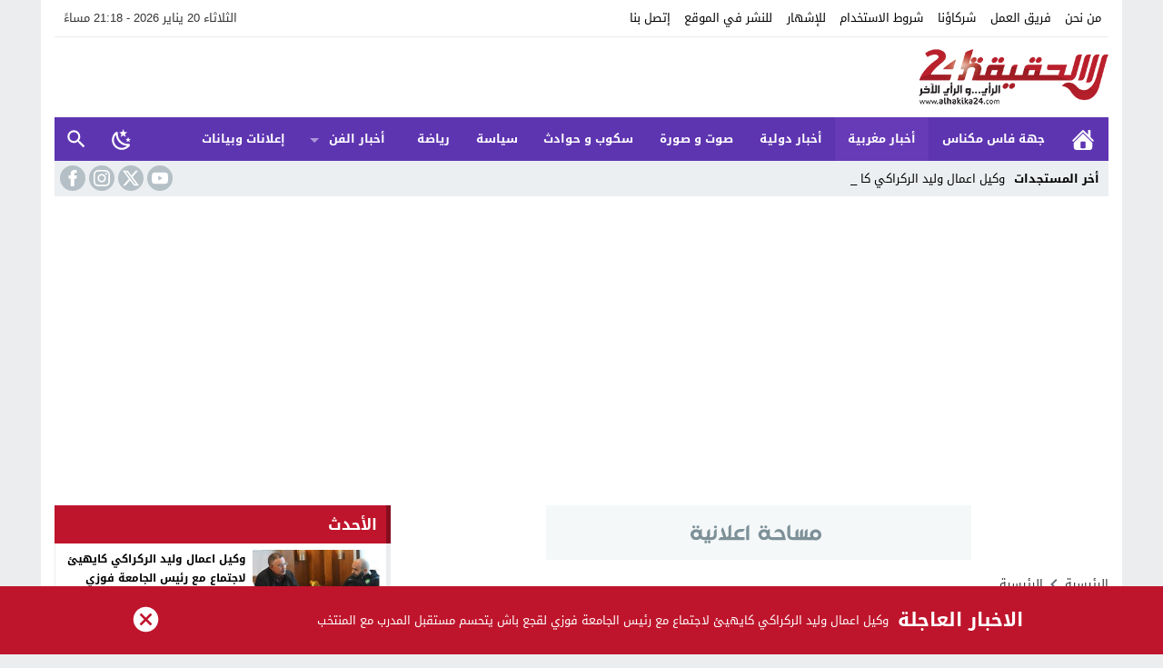

--- FILE ---
content_type: text/html; charset=utf-8
request_url: https://www.google.com/recaptcha/api2/aframe
body_size: 268
content:
<!DOCTYPE HTML><html><head><meta http-equiv="content-type" content="text/html; charset=UTF-8"></head><body><script nonce="03vHRuz0OEGwloFjblukGQ">/** Anti-fraud and anti-abuse applications only. See google.com/recaptcha */ try{var clients={'sodar':'https://pagead2.googlesyndication.com/pagead/sodar?'};window.addEventListener("message",function(a){try{if(a.source===window.parent){var b=JSON.parse(a.data);var c=clients[b['id']];if(c){var d=document.createElement('img');d.src=c+b['params']+'&rc='+(localStorage.getItem("rc::a")?sessionStorage.getItem("rc::b"):"");window.document.body.appendChild(d);sessionStorage.setItem("rc::e",parseInt(sessionStorage.getItem("rc::e")||0)+1);localStorage.setItem("rc::h",'1768943932285');}}}catch(b){}});window.parent.postMessage("_grecaptcha_ready", "*");}catch(b){}</script></body></html>